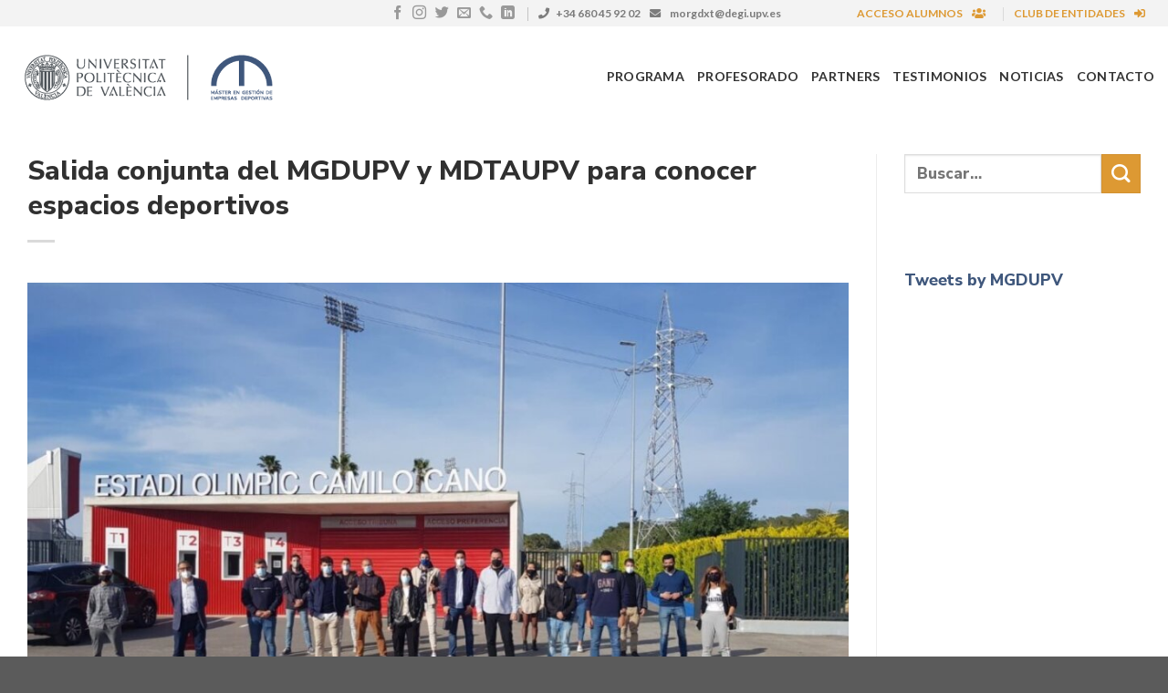

--- FILE ---
content_type: text/html; charset=UTF-8
request_url: https://mastergestiondeportivaupv.com/salida-conjunta-del-mgdupv-y-mdtaupv-para-conocer-espacios-deportivos/
body_size: 20224
content:
<!DOCTYPE html>
<html lang="es" class="loading-site no-js">
<head>
	<meta charset="UTF-8" />
	<link rel="profile" href="https://gmpg.org/xfn/11" />
	<link rel="pingback" href="https://mastergestiondeportivaupv.com/xmlrpc.php" />

	<script>(function(html){html.className = html.className.replace(/\bno-js\b/,'js')})(document.documentElement);</script>
<meta name='robots' content='index, follow, max-image-preview:large, max-snippet:-1, max-video-preview:-1' />
	<style>img:is([sizes="auto" i], [sizes^="auto," i]) { contain-intrinsic-size: 3000px 1500px }</style>
	<meta name="viewport" content="width=device-width, initial-scale=1" />
	<!-- This site is optimized with the Yoast SEO plugin v26.2 - https://yoast.com/wordpress/plugins/seo/ -->
	<title>Salida conjunta del MGDUPV y MDTAUPV para conocer espacios deportivos - Master Gestión Deportiva UPV</title>
	<link rel="canonical" href="https://mastergestiondeportivaupv.com/salida-conjunta-del-mgdupv-y-mdtaupv-para-conocer-espacios-deportivos/" />
	<meta property="og:locale" content="es_ES" />
	<meta property="og:type" content="article" />
	<meta property="og:title" content="Salida conjunta del MGDUPV y MDTAUPV para conocer espacios deportivos - Master Gestión Deportiva UPV" />
	<meta property="og:description" content="Las dos ediciones de los Másteres en Gestión Deportiva UPV y Máster en Gestión del Deporte y Turismo Activo UPV, XVI y VII respectivamente, realizaron una salida conjunta, en las provincias de Valencia y Alicante. El principal objetivo de esta: conocer en primera persona diferentes instalaciones deportivas: públicas y privadas, así como su modelo de [...]" />
	<meta property="og:url" content="https://mastergestiondeportivaupv.com/salida-conjunta-del-mgdupv-y-mdtaupv-para-conocer-espacios-deportivos/" />
	<meta property="og:site_name" content="Master Gestión Deportiva UPV" />
	<meta property="article:publisher" content="https://www.facebook.com/mastergestiondeportivaupv" />
	<meta property="article:published_time" content="2021-04-28T08:32:31+00:00" />
	<meta property="article:modified_time" content="2021-04-29T07:57:05+00:00" />
	<meta property="og:image" content="https://mastergestiondeportivaupv.com/wp-content/uploads/2021/04/thumbnail_Image.jpg" />
	<meta property="og:image:width" content="1067" />
	<meta property="og:image:height" content="800" />
	<meta property="og:image:type" content="image/jpeg" />
	<meta name="author" content="Jose Gomez" />
	<meta name="twitter:card" content="summary_large_image" />
	<meta name="twitter:creator" content="@mgdupv" />
	<meta name="twitter:site" content="@mgdupv" />
	<meta name="twitter:label1" content="Escrito por" />
	<meta name="twitter:data1" content="Jose Gomez" />
	<meta name="twitter:label2" content="Tiempo de lectura" />
	<meta name="twitter:data2" content="3 minutos" />
	<script type="application/ld+json" class="yoast-schema-graph">{"@context":"https://schema.org","@graph":[{"@type":"WebPage","@id":"https://mastergestiondeportivaupv.com/salida-conjunta-del-mgdupv-y-mdtaupv-para-conocer-espacios-deportivos/","url":"https://mastergestiondeportivaupv.com/salida-conjunta-del-mgdupv-y-mdtaupv-para-conocer-espacios-deportivos/","name":"Salida conjunta del MGDUPV y MDTAUPV para conocer espacios deportivos - Master Gestión Deportiva UPV","isPartOf":{"@id":"https://mastergestiondeportivaupv.com/#website"},"primaryImageOfPage":{"@id":"https://mastergestiondeportivaupv.com/salida-conjunta-del-mgdupv-y-mdtaupv-para-conocer-espacios-deportivos/#primaryimage"},"image":{"@id":"https://mastergestiondeportivaupv.com/salida-conjunta-del-mgdupv-y-mdtaupv-para-conocer-espacios-deportivos/#primaryimage"},"thumbnailUrl":"https://mastergestiondeportivaupv.com/wp-content/uploads/2021/04/thumbnail_Image.jpg","datePublished":"2021-04-28T08:32:31+00:00","dateModified":"2021-04-29T07:57:05+00:00","author":{"@id":"https://mastergestiondeportivaupv.com/#/schema/person/3b183fd85fa8f5220ad6c4ccd15f50ba"},"breadcrumb":{"@id":"https://mastergestiondeportivaupv.com/salida-conjunta-del-mgdupv-y-mdtaupv-para-conocer-espacios-deportivos/#breadcrumb"},"inLanguage":"es","potentialAction":[{"@type":"ReadAction","target":["https://mastergestiondeportivaupv.com/salida-conjunta-del-mgdupv-y-mdtaupv-para-conocer-espacios-deportivos/"]}]},{"@type":"ImageObject","inLanguage":"es","@id":"https://mastergestiondeportivaupv.com/salida-conjunta-del-mgdupv-y-mdtaupv-para-conocer-espacios-deportivos/#primaryimage","url":"https://mastergestiondeportivaupv.com/wp-content/uploads/2021/04/thumbnail_Image.jpg","contentUrl":"https://mastergestiondeportivaupv.com/wp-content/uploads/2021/04/thumbnail_Image.jpg","width":1067,"height":800,"caption":"Visita conjunta La Nucía"},{"@type":"BreadcrumbList","@id":"https://mastergestiondeportivaupv.com/salida-conjunta-del-mgdupv-y-mdtaupv-para-conocer-espacios-deportivos/#breadcrumb","itemListElement":[{"@type":"ListItem","position":1,"name":"Portada","item":"https://mastergestiondeportivaupv.com/"},{"@type":"ListItem","position":2,"name":"Noticias","item":"https://mastergestiondeportivaupv.com/noticias/"},{"@type":"ListItem","position":3,"name":"Salida conjunta del MGDUPV y MDTAUPV para conocer espacios deportivos"}]},{"@type":"WebSite","@id":"https://mastergestiondeportivaupv.com/#website","url":"https://mastergestiondeportivaupv.com/","name":"Master Gestión Deportiva UPV","description":"Master en Gestión de Empresas deportivas de la UPV","potentialAction":[{"@type":"SearchAction","target":{"@type":"EntryPoint","urlTemplate":"https://mastergestiondeportivaupv.com/?s={search_term_string}"},"query-input":{"@type":"PropertyValueSpecification","valueRequired":true,"valueName":"search_term_string"}}],"inLanguage":"es"},{"@type":"Person","@id":"https://mastergestiondeportivaupv.com/#/schema/person/3b183fd85fa8f5220ad6c4ccd15f50ba","name":"Jose Gomez","image":{"@type":"ImageObject","inLanguage":"es","@id":"https://mastergestiondeportivaupv.com/#/schema/person/image/","url":"https://secure.gravatar.com/avatar/3b1d4a109f6b8cdd9b098d6a48c56263?s=96&d=mm&r=g","contentUrl":"https://secure.gravatar.com/avatar/3b1d4a109f6b8cdd9b098d6a48c56263?s=96&d=mm&r=g","caption":"Jose Gomez"}}]}</script>
	<!-- / Yoast SEO plugin. -->


<link rel='dns-prefetch' href='//www.google.com' />
<link rel='prefetch' href='https://mastergestiondeportivaupv.com/wp-content/themes/flatsome/assets/js/flatsome.js?ver=be4456ec53c49e21f6f3' />
<link rel='prefetch' href='https://mastergestiondeportivaupv.com/wp-content/themes/flatsome/assets/js/chunk.slider.js?ver=3.18.4' />
<link rel='prefetch' href='https://mastergestiondeportivaupv.com/wp-content/themes/flatsome/assets/js/chunk.popups.js?ver=3.18.4' />
<link rel='prefetch' href='https://mastergestiondeportivaupv.com/wp-content/themes/flatsome/assets/js/chunk.tooltips.js?ver=3.18.4' />
<link rel="alternate" type="application/rss+xml" title="Master Gestión Deportiva UPV &raquo; Feed" href="https://mastergestiondeportivaupv.com/feed/" />
<script type="text/javascript">
/* <![CDATA[ */
window._wpemojiSettings = {"baseUrl":"https:\/\/s.w.org\/images\/core\/emoji\/15.0.3\/72x72\/","ext":".png","svgUrl":"https:\/\/s.w.org\/images\/core\/emoji\/15.0.3\/svg\/","svgExt":".svg","source":{"concatemoji":"https:\/\/mastergestiondeportivaupv.com\/wp-includes\/js\/wp-emoji-release.min.js?ver=6.7.4"}};
/*! This file is auto-generated */
!function(i,n){var o,s,e;function c(e){try{var t={supportTests:e,timestamp:(new Date).valueOf()};sessionStorage.setItem(o,JSON.stringify(t))}catch(e){}}function p(e,t,n){e.clearRect(0,0,e.canvas.width,e.canvas.height),e.fillText(t,0,0);var t=new Uint32Array(e.getImageData(0,0,e.canvas.width,e.canvas.height).data),r=(e.clearRect(0,0,e.canvas.width,e.canvas.height),e.fillText(n,0,0),new Uint32Array(e.getImageData(0,0,e.canvas.width,e.canvas.height).data));return t.every(function(e,t){return e===r[t]})}function u(e,t,n){switch(t){case"flag":return n(e,"\ud83c\udff3\ufe0f\u200d\u26a7\ufe0f","\ud83c\udff3\ufe0f\u200b\u26a7\ufe0f")?!1:!n(e,"\ud83c\uddfa\ud83c\uddf3","\ud83c\uddfa\u200b\ud83c\uddf3")&&!n(e,"\ud83c\udff4\udb40\udc67\udb40\udc62\udb40\udc65\udb40\udc6e\udb40\udc67\udb40\udc7f","\ud83c\udff4\u200b\udb40\udc67\u200b\udb40\udc62\u200b\udb40\udc65\u200b\udb40\udc6e\u200b\udb40\udc67\u200b\udb40\udc7f");case"emoji":return!n(e,"\ud83d\udc26\u200d\u2b1b","\ud83d\udc26\u200b\u2b1b")}return!1}function f(e,t,n){var r="undefined"!=typeof WorkerGlobalScope&&self instanceof WorkerGlobalScope?new OffscreenCanvas(300,150):i.createElement("canvas"),a=r.getContext("2d",{willReadFrequently:!0}),o=(a.textBaseline="top",a.font="600 32px Arial",{});return e.forEach(function(e){o[e]=t(a,e,n)}),o}function t(e){var t=i.createElement("script");t.src=e,t.defer=!0,i.head.appendChild(t)}"undefined"!=typeof Promise&&(o="wpEmojiSettingsSupports",s=["flag","emoji"],n.supports={everything:!0,everythingExceptFlag:!0},e=new Promise(function(e){i.addEventListener("DOMContentLoaded",e,{once:!0})}),new Promise(function(t){var n=function(){try{var e=JSON.parse(sessionStorage.getItem(o));if("object"==typeof e&&"number"==typeof e.timestamp&&(new Date).valueOf()<e.timestamp+604800&&"object"==typeof e.supportTests)return e.supportTests}catch(e){}return null}();if(!n){if("undefined"!=typeof Worker&&"undefined"!=typeof OffscreenCanvas&&"undefined"!=typeof URL&&URL.createObjectURL&&"undefined"!=typeof Blob)try{var e="postMessage("+f.toString()+"("+[JSON.stringify(s),u.toString(),p.toString()].join(",")+"));",r=new Blob([e],{type:"text/javascript"}),a=new Worker(URL.createObjectURL(r),{name:"wpTestEmojiSupports"});return void(a.onmessage=function(e){c(n=e.data),a.terminate(),t(n)})}catch(e){}c(n=f(s,u,p))}t(n)}).then(function(e){for(var t in e)n.supports[t]=e[t],n.supports.everything=n.supports.everything&&n.supports[t],"flag"!==t&&(n.supports.everythingExceptFlag=n.supports.everythingExceptFlag&&n.supports[t]);n.supports.everythingExceptFlag=n.supports.everythingExceptFlag&&!n.supports.flag,n.DOMReady=!1,n.readyCallback=function(){n.DOMReady=!0}}).then(function(){return e}).then(function(){var e;n.supports.everything||(n.readyCallback(),(e=n.source||{}).concatemoji?t(e.concatemoji):e.wpemoji&&e.twemoji&&(t(e.twemoji),t(e.wpemoji)))}))}((window,document),window._wpemojiSettings);
/* ]]> */
</script>
<style id='wp-emoji-styles-inline-css' type='text/css'>

	img.wp-smiley, img.emoji {
		display: inline !important;
		border: none !important;
		box-shadow: none !important;
		height: 1em !important;
		width: 1em !important;
		margin: 0 0.07em !important;
		vertical-align: -0.1em !important;
		background: none !important;
		padding: 0 !important;
	}
</style>
<style id='wp-block-library-inline-css' type='text/css'>
:root{--wp-admin-theme-color:#007cba;--wp-admin-theme-color--rgb:0,124,186;--wp-admin-theme-color-darker-10:#006ba1;--wp-admin-theme-color-darker-10--rgb:0,107,161;--wp-admin-theme-color-darker-20:#005a87;--wp-admin-theme-color-darker-20--rgb:0,90,135;--wp-admin-border-width-focus:2px;--wp-block-synced-color:#7a00df;--wp-block-synced-color--rgb:122,0,223;--wp-bound-block-color:var(--wp-block-synced-color)}@media (min-resolution:192dpi){:root{--wp-admin-border-width-focus:1.5px}}.wp-element-button{cursor:pointer}:root{--wp--preset--font-size--normal:16px;--wp--preset--font-size--huge:42px}:root .has-very-light-gray-background-color{background-color:#eee}:root .has-very-dark-gray-background-color{background-color:#313131}:root .has-very-light-gray-color{color:#eee}:root .has-very-dark-gray-color{color:#313131}:root .has-vivid-green-cyan-to-vivid-cyan-blue-gradient-background{background:linear-gradient(135deg,#00d084,#0693e3)}:root .has-purple-crush-gradient-background{background:linear-gradient(135deg,#34e2e4,#4721fb 50%,#ab1dfe)}:root .has-hazy-dawn-gradient-background{background:linear-gradient(135deg,#faaca8,#dad0ec)}:root .has-subdued-olive-gradient-background{background:linear-gradient(135deg,#fafae1,#67a671)}:root .has-atomic-cream-gradient-background{background:linear-gradient(135deg,#fdd79a,#004a59)}:root .has-nightshade-gradient-background{background:linear-gradient(135deg,#330968,#31cdcf)}:root .has-midnight-gradient-background{background:linear-gradient(135deg,#020381,#2874fc)}.has-regular-font-size{font-size:1em}.has-larger-font-size{font-size:2.625em}.has-normal-font-size{font-size:var(--wp--preset--font-size--normal)}.has-huge-font-size{font-size:var(--wp--preset--font-size--huge)}.has-text-align-center{text-align:center}.has-text-align-left{text-align:left}.has-text-align-right{text-align:right}#end-resizable-editor-section{display:none}.aligncenter{clear:both}.items-justified-left{justify-content:flex-start}.items-justified-center{justify-content:center}.items-justified-right{justify-content:flex-end}.items-justified-space-between{justify-content:space-between}.screen-reader-text{border:0;clip:rect(1px,1px,1px,1px);clip-path:inset(50%);height:1px;margin:-1px;overflow:hidden;padding:0;position:absolute;width:1px;word-wrap:normal!important}.screen-reader-text:focus{background-color:#ddd;clip:auto!important;clip-path:none;color:#444;display:block;font-size:1em;height:auto;left:5px;line-height:normal;padding:15px 23px 14px;text-decoration:none;top:5px;width:auto;z-index:100000}html :where(.has-border-color){border-style:solid}html :where([style*=border-top-color]){border-top-style:solid}html :where([style*=border-right-color]){border-right-style:solid}html :where([style*=border-bottom-color]){border-bottom-style:solid}html :where([style*=border-left-color]){border-left-style:solid}html :where([style*=border-width]){border-style:solid}html :where([style*=border-top-width]){border-top-style:solid}html :where([style*=border-right-width]){border-right-style:solid}html :where([style*=border-bottom-width]){border-bottom-style:solid}html :where([style*=border-left-width]){border-left-style:solid}html :where(img[class*=wp-image-]){height:auto;max-width:100%}:where(figure){margin:0 0 1em}html :where(.is-position-sticky){--wp-admin--admin-bar--position-offset:var(--wp-admin--admin-bar--height,0px)}@media screen and (max-width:600px){html :where(.is-position-sticky){--wp-admin--admin-bar--position-offset:0px}}
</style>
<link rel='stylesheet' id='wp-components-css' href='https://mastergestiondeportivaupv.com/wp-includes/css/dist/components/style.min.css?ver=6.7.4' type='text/css' media='all' />
<link rel='stylesheet' id='wp-preferences-css' href='https://mastergestiondeportivaupv.com/wp-includes/css/dist/preferences/style.min.css?ver=6.7.4' type='text/css' media='all' />
<link rel='stylesheet' id='wp-block-editor-css' href='https://mastergestiondeportivaupv.com/wp-includes/css/dist/block-editor/style.min.css?ver=6.7.4' type='text/css' media='all' />
<link rel='stylesheet' id='popup-maker-block-library-style-css' href='https://mastergestiondeportivaupv.com/wp-content/plugins/popup-maker/dist/packages/block-library-style.css?ver=dbea705cfafe089d65f1' type='text/css' media='all' />
<link rel='stylesheet' id='font-awesome-four-css' href='https://mastergestiondeportivaupv.com/wp-content/plugins/font-awesome-4-menus/css/font-awesome.min.css?ver=4.7.0' type='text/css' media='all' />
<link rel='stylesheet' id='flatsome-main-css' href='https://mastergestiondeportivaupv.com/wp-content/themes/flatsome/assets/css/flatsome.css?ver=3.18.4' type='text/css' media='all' />
<style id='flatsome-main-inline-css' type='text/css'>
@font-face {
				font-family: "fl-icons";
				font-display: block;
				src: url(https://mastergestiondeportivaupv.com/wp-content/themes/flatsome/assets/css/icons/fl-icons.eot?v=3.18.4);
				src:
					url(https://mastergestiondeportivaupv.com/wp-content/themes/flatsome/assets/css/icons/fl-icons.eot#iefix?v=3.18.4) format("embedded-opentype"),
					url(https://mastergestiondeportivaupv.com/wp-content/themes/flatsome/assets/css/icons/fl-icons.woff2?v=3.18.4) format("woff2"),
					url(https://mastergestiondeportivaupv.com/wp-content/themes/flatsome/assets/css/icons/fl-icons.ttf?v=3.18.4) format("truetype"),
					url(https://mastergestiondeportivaupv.com/wp-content/themes/flatsome/assets/css/icons/fl-icons.woff?v=3.18.4) format("woff"),
					url(https://mastergestiondeportivaupv.com/wp-content/themes/flatsome/assets/css/icons/fl-icons.svg?v=3.18.4#fl-icons) format("svg");
			}
</style>
<link rel='stylesheet' id='flatsome-style-css' href='https://mastergestiondeportivaupv.com/wp-content/themes/mgd/style.css?ver=3.0' type='text/css' media='all' />
<script type="text/javascript" src="https://mastergestiondeportivaupv.com/wp-includes/js/jquery/jquery.min.js?ver=3.7.1" id="jquery-core-js"></script>
<script type="text/javascript" src="https://mastergestiondeportivaupv.com/wp-includes/js/jquery/jquery-migrate.min.js?ver=3.4.1" id="jquery-migrate-js"></script>
<link rel="https://api.w.org/" href="https://mastergestiondeportivaupv.com/wp-json/" /><link rel="alternate" title="JSON" type="application/json" href="https://mastergestiondeportivaupv.com/wp-json/wp/v2/posts/4669" /><link rel="EditURI" type="application/rsd+xml" title="RSD" href="https://mastergestiondeportivaupv.com/xmlrpc.php?rsd" />
<meta name="generator" content="WordPress 6.7.4" />
<link rel='shortlink' href='https://mastergestiondeportivaupv.com/?p=4669' />
<link rel="alternate" title="oEmbed (JSON)" type="application/json+oembed" href="https://mastergestiondeportivaupv.com/wp-json/oembed/1.0/embed?url=https%3A%2F%2Fmastergestiondeportivaupv.com%2Fsalida-conjunta-del-mgdupv-y-mdtaupv-para-conocer-espacios-deportivos%2F" />
<link rel="alternate" title="oEmbed (XML)" type="text/xml+oembed" href="https://mastergestiondeportivaupv.com/wp-json/oembed/1.0/embed?url=https%3A%2F%2Fmastergestiondeportivaupv.com%2Fsalida-conjunta-del-mgdupv-y-mdtaupv-para-conocer-espacios-deportivos%2F&#038;format=xml" />
<style>.bg{opacity: 0; transition: opacity 1s; -webkit-transition: opacity 1s;} .bg-loaded{opacity: 1;}</style>
<link rel="stylesheet" href="https://use.fontawesome.com/releases/v5.7.2/css/all.css" integrity="sha384-fnmOCqbTlWIlj8LyTjo7mOUStjsKC4pOpQbqyi7RrhN7udi9RwhKkMHpvLbHG9Sr" crossorigin="anonymous">


<!-- Global site tag (gtag.js) - Google Analytics -->
<script async src="https://www.googletagmanager.com/gtag/js?id=UA-16875221-1"></script>
<script>
  window.dataLayer = window.dataLayer || [];
  function gtag(){dataLayer.push(arguments);}
  gtag('js', new Date());

  gtag('config', 'UA-16875221-1'); 
  gtag('config', 'AW-944141887');
</script><link rel="icon" href="https://mastergestiondeportivaupv.com/wp-content/uploads/2018/04/cropped-favicon-32x32.png" sizes="32x32" />
<link rel="icon" href="https://mastergestiondeportivaupv.com/wp-content/uploads/2018/04/cropped-favicon-192x192.png" sizes="192x192" />
<link rel="apple-touch-icon" href="https://mastergestiondeportivaupv.com/wp-content/uploads/2018/04/cropped-favicon-180x180.png" />
<meta name="msapplication-TileImage" content="https://mastergestiondeportivaupv.com/wp-content/uploads/2018/04/cropped-favicon-270x270.png" />
<style id="custom-css" type="text/css">:root {--primary-color: #3f577c;--fs-color-primary: #3f577c;--fs-color-secondary: #dd9933;--fs-color-success: #1E73BE;--fs-color-alert: #b20000;--fs-experimental-link-color: #3f577c;--fs-experimental-link-color-hover: #111;}.tooltipster-base {--tooltip-color: #fff;--tooltip-bg-color: #000;}.off-canvas-right .mfp-content, .off-canvas-left .mfp-content {--drawer-width: 300px;}.container-width, .full-width .ubermenu-nav, .container, .row{max-width: 1340px}.row.row-collapse{max-width: 1310px}.row.row-small{max-width: 1332.5px}.row.row-large{max-width: 1370px}.header-main{height: 110px}#logo img{max-height: 110px}#logo{width:294px;}#logo img{padding:11px 0;}.header-bottom{min-height: 41px}.header-top{min-height: 25px}.transparent .header-main{height: 100px}.transparent #logo img{max-height: 100px}.has-transparent + .page-title:first-of-type,.has-transparent + #main > .page-title,.has-transparent + #main > div > .page-title,.has-transparent + #main .page-header-wrapper:first-of-type .page-title{padding-top: 130px;}.transparent .header-wrapper{background-color: #FFFFFF!important;}.transparent .top-divider{display: none;}.header.show-on-scroll,.stuck .header-main{height:70px!important}.stuck #logo img{max-height: 70px!important}.header-bottom {background-color: #FFFFFF}.header-main .nav > li > a{line-height: 16px }.stuck .header-main .nav > li > a{line-height: 50px }.header-bottom-nav > li > a{line-height: 27px }@media (max-width: 549px) {.header-main{height: 70px}#logo img{max-height: 70px}}.main-menu-overlay{background-color: #FFFFFF}.header-top{background-color:#f3f3f3!important;}body{color: #565656}h1,h2,h3,h4,h5,h6,.heading-font{color: #303030;}body{font-size: 110%;}@media screen and (max-width: 549px){body{font-size: 100%;}}body{font-family: "Nunito Sans", sans-serif;}body {font-weight: 300;font-style: normal;}.nav > li > a {font-family: Lato, sans-serif;}.mobile-sidebar-levels-2 .nav > li > ul > li > a {font-family: Lato, sans-serif;}.nav > li > a,.mobile-sidebar-levels-2 .nav > li > ul > li > a {font-weight: 700;font-style: normal;}h1,h2,h3,h4,h5,h6,.heading-font, .off-canvas-center .nav-sidebar.nav-vertical > li > a{font-family: "Nunito Sans", sans-serif;}h1,h2,h3,h4,h5,h6,.heading-font,.banner h1,.banner h2 {font-weight: 800;font-style: normal;}.alt-font{font-family: "Dancing Script", sans-serif;}.alt-font {font-weight: 400!important;font-style: normal!important;}.header:not(.transparent) .header-nav-main.nav > li > a {color: #333333;}.header:not(.transparent) .header-nav-main.nav > li > a:hover,.header:not(.transparent) .header-nav-main.nav > li.active > a,.header:not(.transparent) .header-nav-main.nav > li.current > a,.header:not(.transparent) .header-nav-main.nav > li > a.active,.header:not(.transparent) .header-nav-main.nav > li > a.current{color: #ebc146;}.header-nav-main.nav-line-bottom > li > a:before,.header-nav-main.nav-line-grow > li > a:before,.header-nav-main.nav-line > li > a:before,.header-nav-main.nav-box > li > a:hover,.header-nav-main.nav-box > li.active > a,.header-nav-main.nav-pills > li > a:hover,.header-nav-main.nav-pills > li.active > a{color:#FFF!important;background-color: #ebc146;}.is-divider{background-color: #dadada;}.footer-2{background-color: #ffffff}.nav-vertical-fly-out > li + li {border-top-width: 1px; border-top-style: solid;}/* Custom CSS */.input-acceso {border:solid 2px white !important;background:transparent !important;margin-top:5px;color:white !important;}.input-acceso::-webkit-input-placeholder {color:white !important;text-shadow:none;}.input-acceso:-moz-placeholder {color:white !important;text-shadow:none;}.input-acceso:-ms-input-placeholder{color:white !important;text-shadow:none;}/*.noticias .flickity-viewport {height:400px !important;}*/footer.entry-meta.text-center {display: none;}.entry-meta.uppercase.is-xsmall {display: none;}.badge.absolute.top.post-date.badge-outline {display: none;}.more-content {display:none;color:white !important;}.more-content-dark {display:none;color:#333333 !important;}.imagen-programa { min-height:100px;}h6.entry-category.is-xsmall {display:none;}#top-bar {font-size:1.15em;}.absolute-footer {display:none;}.footer-2 {border:none;}#tabla_partners td {padding-left:15px;}.even {background-color:#f1f1f1;}td.partner-nombre {font-weight:bold;font-size:1em;color:#5264A6;}.partner-contacto a{color:#5264A6;font-weight:bold;}.badge-cursando{background: #DD9933;width: 100%;height: 25px;position: absolute;bottom: 0;z-index: 10;text-align: center;font-size: .8em;color: white;}div#wrapper {min-height: 100vh;}.cabecera-partners th{font-weight:bold;font-size:1em;border-bottom:2px solid;text-transform:none;padding-left:15px;}#tabla_partners_filter {text-align:center;margin-bottom:25px;}#tabla_partners_filter input {border:none;box-shadow:none;border-bottom:1px solid silver;width:50%;background-image: url([data-uri]);background-repeat: no-repeat;background-color: #fff;background-position: right !important;}td.practica {padding: 40px !important;background-color:#f1f1f1;border-bottom: white solid 50px;}.practica h4 {font-size: 150%;padding-bottom: 25px;}.noticia-imagen {width: 33%;float: left;margin-right: 25px;}#tabla_noticias tr{background:white;}#tabla_noticias tr h4 {font-size:24px;}/* REDISEÑO */.subtitulo{opacity:.7; letter-spacing:0.1em; text-transform:uppercase;}p.lead, a.lead {font-size: 1.23em;}.iconos-banner-home .icon-box {padding: 11px 0px!important;border-bottom: 1px solid #ffffff30; }.tab-menu li.tab { margin: 0px 20px;margin-bottom: -1px!important;font-weight:500;}.tab-menu ul.nav { border-bottom: 1px solid #dadada; position: sticky; top: 0px; background: white;margin-bottom:20px;z-index: 99;}.col-sticky-form .col-inner {position: sticky; top: 43px;border: 5px solid #dd9932;}.tab-menu li.tab span{font-weight:500;}.tab-menu .tab.active span{font-weight: 700;}body{padding:0px 40px;background-color: #fff;}blockquote { margin: 0!important;padding: 0 1.25em 0 1.2em!important; color: #a0a0a0;font-size:1em!important;border-color: #dd99338a!important;}.pricing-table .items { padding: 10px 8%;}.pricing-table .items>div { padding: 15px 0;}.row-programa .col {border: 2px solid white;}.row-programa .dark .thin-font{opacity:.5;}.row-programa .thin-font{opacity:.7;color:white;}.precio-presencial .title {color: white;font-size: 1.2em;background-color: rgba(129, 158, 172, 0.8);border-bottom: 1px solid rgb(129, 158, 172);}.precio-online .title {color: white;font-size: 1.2em;background-color: rgba(90, 116, 131, 0.8);border-bottom: 1px solid rgb(90, 116, 131);}.pricing-table.precio-presencial{border: 1px solid rgb(129, 158, 172);}.pricing-table.precio-online{border: 1px solid rgb(90, 116, 131);}.no-padding-bottom{padding-bottom:0px!important;}/* Gravity */.gform_body .ginput_container_email input, .gform_body .ginput_container_text input, .gform_body .ginput_container_phone input, .gform_body .ginput_container_textarea textarea {margin: 0px!important; background-color: unset;box-shadow: none;border: none; border-bottom:1px solid #e2e2e2; padding-left: 35px!important;font-size: 16px!important;}.ginput_container input:focus {border-bottom-color: #DD9933;}.politica label { font-size: 13px!important;font-weight: lighter!important;}.politica label a{color:#1E73BE}.politica label a:hover{text-decoration:underline;}.gform_wrapper ul.gform_fields li.gfield {padding-right: 0px!important;}input#gform_submit_button_1, input#gform_submit_button_2 {background-color: #DD9933;width: 100%;border-radius: 99px;}.blog-post-inner .is-divider {display: none;}.btn-admision-mobile{display:none}span.person-title.is-small.thin-font.op-7 {font-size: .75em; letter-spacing: 0; text-transform: unset!important;opacity:.5;}.profesorado-row .box-text.text-left {padding-left: 0.7em; padding-right: 0.7em;}.profesorado-row .box-text.text-left { padding-left: 0.7em; padding-right: 0.7em;}.faqs .tab-panels { max-width: 1000px; margin: auto;}.faqs .accordion-title {font-family: 'Source sans pro', sans-serif;font-weight: bold;border:none;}.partner-section { border: 2px solid #efefef;margin-bottom: 50px;border-top: 60px solid #efefef;}.partner-section h3 b {background: transparent;}.partner-section h3.section-title {margin-top: -46px;}.testimonial-text p {font-style: normal; font-size: .9em;}.testimonial-meta{font-size: .9em;opacity:.5;}.icon-box-img.testimonial-image.circle img {border-radius: 0px!important;}.box-blog-post .image-cover img {object-position: 50% 0%!important;}.grecaptcha-badge {display: none!important;}/* Custom CSS Tablet */@media (max-width: 849px){body{padding:0px 20px}}/* Custom CSS Mobile */@media (max-width: 549px){#tabla_partners td div {width:100%;}/*Rediseño */body{padding:0px 12px}.btn-admision{display:none;}.btn-admision-mobile{display:block;position: fixed;bottom: 0px; margin-bottom: 0; width: 100vw; z-index: 999;margin-left: -12px;}.btn-admision-mobile .button { margin-bottom: 0;}.tab-menu li.tab { margin: 0px 10px; font-size: 15px;}}.label-new.menu-item > a:after{content:"Nuevo";}.label-hot.menu-item > a:after{content:"Caliente";}.label-sale.menu-item > a:after{content:"Oferta";}.label-popular.menu-item > a:after{content:"Populares";}</style><style id="kirki-inline-styles">/* cyrillic-ext */
@font-face {
  font-family: 'Nunito Sans';
  font-style: normal;
  font-weight: 300;
  font-stretch: normal;
  font-display: swap;
  src: url(https://mastergestiondeportivaupv.com/wp-content/fonts/nunito-sans/font) format('woff');
  unicode-range: U+0460-052F, U+1C80-1C8A, U+20B4, U+2DE0-2DFF, U+A640-A69F, U+FE2E-FE2F;
}
/* cyrillic */
@font-face {
  font-family: 'Nunito Sans';
  font-style: normal;
  font-weight: 300;
  font-stretch: normal;
  font-display: swap;
  src: url(https://mastergestiondeportivaupv.com/wp-content/fonts/nunito-sans/font) format('woff');
  unicode-range: U+0301, U+0400-045F, U+0490-0491, U+04B0-04B1, U+2116;
}
/* vietnamese */
@font-face {
  font-family: 'Nunito Sans';
  font-style: normal;
  font-weight: 300;
  font-stretch: normal;
  font-display: swap;
  src: url(https://mastergestiondeportivaupv.com/wp-content/fonts/nunito-sans/font) format('woff');
  unicode-range: U+0102-0103, U+0110-0111, U+0128-0129, U+0168-0169, U+01A0-01A1, U+01AF-01B0, U+0300-0301, U+0303-0304, U+0308-0309, U+0323, U+0329, U+1EA0-1EF9, U+20AB;
}
/* latin-ext */
@font-face {
  font-family: 'Nunito Sans';
  font-style: normal;
  font-weight: 300;
  font-stretch: normal;
  font-display: swap;
  src: url(https://mastergestiondeportivaupv.com/wp-content/fonts/nunito-sans/font) format('woff');
  unicode-range: U+0100-02BA, U+02BD-02C5, U+02C7-02CC, U+02CE-02D7, U+02DD-02FF, U+0304, U+0308, U+0329, U+1D00-1DBF, U+1E00-1E9F, U+1EF2-1EFF, U+2020, U+20A0-20AB, U+20AD-20C0, U+2113, U+2C60-2C7F, U+A720-A7FF;
}
/* latin */
@font-face {
  font-family: 'Nunito Sans';
  font-style: normal;
  font-weight: 300;
  font-stretch: normal;
  font-display: swap;
  src: url(https://mastergestiondeportivaupv.com/wp-content/fonts/nunito-sans/font) format('woff');
  unicode-range: U+0000-00FF, U+0131, U+0152-0153, U+02BB-02BC, U+02C6, U+02DA, U+02DC, U+0304, U+0308, U+0329, U+2000-206F, U+20AC, U+2122, U+2191, U+2193, U+2212, U+2215, U+FEFF, U+FFFD;
}
/* cyrillic-ext */
@font-face {
  font-family: 'Nunito Sans';
  font-style: normal;
  font-weight: 800;
  font-stretch: normal;
  font-display: swap;
  src: url(https://mastergestiondeportivaupv.com/wp-content/fonts/nunito-sans/font) format('woff');
  unicode-range: U+0460-052F, U+1C80-1C8A, U+20B4, U+2DE0-2DFF, U+A640-A69F, U+FE2E-FE2F;
}
/* cyrillic */
@font-face {
  font-family: 'Nunito Sans';
  font-style: normal;
  font-weight: 800;
  font-stretch: normal;
  font-display: swap;
  src: url(https://mastergestiondeportivaupv.com/wp-content/fonts/nunito-sans/font) format('woff');
  unicode-range: U+0301, U+0400-045F, U+0490-0491, U+04B0-04B1, U+2116;
}
/* vietnamese */
@font-face {
  font-family: 'Nunito Sans';
  font-style: normal;
  font-weight: 800;
  font-stretch: normal;
  font-display: swap;
  src: url(https://mastergestiondeportivaupv.com/wp-content/fonts/nunito-sans/font) format('woff');
  unicode-range: U+0102-0103, U+0110-0111, U+0128-0129, U+0168-0169, U+01A0-01A1, U+01AF-01B0, U+0300-0301, U+0303-0304, U+0308-0309, U+0323, U+0329, U+1EA0-1EF9, U+20AB;
}
/* latin-ext */
@font-face {
  font-family: 'Nunito Sans';
  font-style: normal;
  font-weight: 800;
  font-stretch: normal;
  font-display: swap;
  src: url(https://mastergestiondeportivaupv.com/wp-content/fonts/nunito-sans/font) format('woff');
  unicode-range: U+0100-02BA, U+02BD-02C5, U+02C7-02CC, U+02CE-02D7, U+02DD-02FF, U+0304, U+0308, U+0329, U+1D00-1DBF, U+1E00-1E9F, U+1EF2-1EFF, U+2020, U+20A0-20AB, U+20AD-20C0, U+2113, U+2C60-2C7F, U+A720-A7FF;
}
/* latin */
@font-face {
  font-family: 'Nunito Sans';
  font-style: normal;
  font-weight: 800;
  font-stretch: normal;
  font-display: swap;
  src: url(https://mastergestiondeportivaupv.com/wp-content/fonts/nunito-sans/font) format('woff');
  unicode-range: U+0000-00FF, U+0131, U+0152-0153, U+02BB-02BC, U+02C6, U+02DA, U+02DC, U+0304, U+0308, U+0329, U+2000-206F, U+20AC, U+2122, U+2191, U+2193, U+2212, U+2215, U+FEFF, U+FFFD;
}/* latin-ext */
@font-face {
  font-family: 'Lato';
  font-style: normal;
  font-weight: 700;
  font-display: swap;
  src: url(https://mastergestiondeportivaupv.com/wp-content/fonts/lato/font) format('woff');
  unicode-range: U+0100-02BA, U+02BD-02C5, U+02C7-02CC, U+02CE-02D7, U+02DD-02FF, U+0304, U+0308, U+0329, U+1D00-1DBF, U+1E00-1E9F, U+1EF2-1EFF, U+2020, U+20A0-20AB, U+20AD-20C0, U+2113, U+2C60-2C7F, U+A720-A7FF;
}
/* latin */
@font-face {
  font-family: 'Lato';
  font-style: normal;
  font-weight: 700;
  font-display: swap;
  src: url(https://mastergestiondeportivaupv.com/wp-content/fonts/lato/font) format('woff');
  unicode-range: U+0000-00FF, U+0131, U+0152-0153, U+02BB-02BC, U+02C6, U+02DA, U+02DC, U+0304, U+0308, U+0329, U+2000-206F, U+20AC, U+2122, U+2191, U+2193, U+2212, U+2215, U+FEFF, U+FFFD;
}/* vietnamese */
@font-face {
  font-family: 'Dancing Script';
  font-style: normal;
  font-weight: 400;
  font-display: swap;
  src: url(https://mastergestiondeportivaupv.com/wp-content/fonts/dancing-script/font) format('woff');
  unicode-range: U+0102-0103, U+0110-0111, U+0128-0129, U+0168-0169, U+01A0-01A1, U+01AF-01B0, U+0300-0301, U+0303-0304, U+0308-0309, U+0323, U+0329, U+1EA0-1EF9, U+20AB;
}
/* latin-ext */
@font-face {
  font-family: 'Dancing Script';
  font-style: normal;
  font-weight: 400;
  font-display: swap;
  src: url(https://mastergestiondeportivaupv.com/wp-content/fonts/dancing-script/font) format('woff');
  unicode-range: U+0100-02BA, U+02BD-02C5, U+02C7-02CC, U+02CE-02D7, U+02DD-02FF, U+0304, U+0308, U+0329, U+1D00-1DBF, U+1E00-1E9F, U+1EF2-1EFF, U+2020, U+20A0-20AB, U+20AD-20C0, U+2113, U+2C60-2C7F, U+A720-A7FF;
}
/* latin */
@font-face {
  font-family: 'Dancing Script';
  font-style: normal;
  font-weight: 400;
  font-display: swap;
  src: url(https://mastergestiondeportivaupv.com/wp-content/fonts/dancing-script/font) format('woff');
  unicode-range: U+0000-00FF, U+0131, U+0152-0153, U+02BB-02BC, U+02C6, U+02DA, U+02DC, U+0304, U+0308, U+0329, U+2000-206F, U+20AC, U+2122, U+2191, U+2193, U+2212, U+2215, U+FEFF, U+FFFD;
}</style></head>

<body data-rsssl=1 class="post-template-default single single-post postid-4669 single-format-standard lightbox nav-dropdown-has-arrow nav-dropdown-has-shadow nav-dropdown-has-border">


<a class="skip-link screen-reader-text" href="#main">Saltar al contenido</a>

<div id="wrapper">

	
	<header id="header" class="header has-sticky sticky-jump">
		<div class="header-wrapper">
			<div id="top-bar" class="header-top hide-for-sticky flex-has-center hide-for-medium">
    <div class="flex-row container">
      <div class="flex-col hide-for-medium flex-left">
          <ul class="nav nav-left medium-nav-center nav-small  nav-divided">
                        </ul>
      </div>

      <div class="flex-col hide-for-medium flex-center">
          <ul class="nav nav-center nav-small  nav-divided">
              <li class="html header-social-icons ml-0">
	<div class="social-icons follow-icons" ><a href="https://www.facebook.com/mastergestiondeportivaupv/" target="_blank" data-label="Facebook" class="icon plain facebook tooltip" title="Síguenos en Facebook" aria-label="Síguenos en Facebook" rel="noopener nofollow" ><i class="icon-facebook" ></i></a><a href="https://www.instagram.com/master_mgdupv/" target="_blank" data-label="Instagram" class="icon plain instagram tooltip" title="Síguenos en Instagram" aria-label="Síguenos en Instagram" rel="noopener nofollow" ><i class="icon-instagram" ></i></a><a href="https://twitter.com/MGDUPV" data-label="Twitter" target="_blank" class="icon plain twitter tooltip" title="Síguenos en Twitter" aria-label="Síguenos en Twitter" rel="noopener nofollow" ><i class="icon-twitter" ></i></a><a href="mailto:info@mastergestiondeportivaupv.com" data-label="E-mail" target="_blank" class="icon plain email tooltip" title="Envíanos un email" aria-label="Envíanos un email" rel="nofollow noopener" ><i class="icon-envelop" ></i></a><a href="tel:680 45 92 02" data-label="Phone" target="_blank" class="icon plain phone tooltip" title="Llámenos" aria-label="Llámenos" rel="nofollow noopener" ><i class="icon-phone" ></i></a><a href="https://es.linkedin.com/company/master-en-gestion-deportiva-upv" data-label="LinkedIn" target="_blank" class="icon plain linkedin tooltip" title="Síguenos en LinkedIn" aria-label="Síguenos en LinkedIn" rel="noopener nofollow" ><i class="icon-linkedin" ></i></a></div></li>
<li class="html custom html_topbar_left"><a href="tel:+34 680 45 92 02"><i class="fa fa-phone" style="margin-right:7px;" aria-hidden="true"></i>+34 680 45 92 02 </a><a href="mailto:morgdxt@degi.upv.es"><i class="fas fa-envelope" style="margin:0px 10px;"></i></i>morgdxt@degi.upv.es</a>
</li>          </ul>
      </div>

      <div class="flex-col hide-for-medium flex-right">
         <ul class="nav top-bar-nav nav-right nav-small  nav-divided">
              <li class="html custom html_top_right_text"><a href="#acceso" style="color:#DD9933">ACCESO ALUMNOS<i class="fas fa-users" style="margin:0px 10px;"></i></a>
</li><li class="html custom html_nav_position_text_top"><a href="https://mastergestiondeportivaupv.com/area-privada/" style="color:#DD9933">CLUB DE ENTIDADES<i class="fas fa-sign-in-alt" style="margin:0px 10px;"></i></a></li>          </ul>
      </div>

      
    </div>
</div>
<div id="masthead" class="header-main hide-for-sticky">
      <div class="header-inner flex-row container logo-left medium-logo-center" role="navigation">

          <!-- Logo -->
          <div id="logo" class="flex-col logo">
            
<!-- Header logo -->
<a href="https://mastergestiondeportivaupv.com/" title="Master Gestión Deportiva UPV - Master en Gestión de Empresas deportivas de la UPV" rel="home">
		<img width="559" height="148" src="https://mastergestiondeportivaupv.com/wp-content/uploads/2022/02/Logo-MGEDUPV-new.png" class="header_logo header-logo" alt="Master Gestión Deportiva UPV"/><img  width="559" height="148" src="https://mastergestiondeportivaupv.com/wp-content/uploads/2022/02/Logo-MGEDUPV-new.png" class="header-logo-dark" alt="Master Gestión Deportiva UPV"/></a>
          </div>

          <!-- Mobile Left Elements -->
          <div class="flex-col show-for-medium flex-left">
            <ul class="mobile-nav nav nav-left ">
              <li class="nav-icon has-icon">
  		<a href="#" data-open="#main-menu" data-pos="center" data-bg="main-menu-overlay" data-color="" class="is-small" aria-label="Menú" aria-controls="main-menu" aria-expanded="false">

		  <i class="icon-menu" ></i>
		  		</a>
	</li>
            </ul>
          </div>

          <!-- Left Elements -->
          <div class="flex-col hide-for-medium flex-left
            flex-grow">
            <ul class="header-nav header-nav-main nav nav-left  nav-uppercase" >
                          </ul>
          </div>

          <!-- Right Elements -->
          <div class="flex-col hide-for-medium flex-right">
            <ul class="header-nav header-nav-main nav nav-right  nav-uppercase">
              <li class="html custom html_topbar_right"><p>	<div id="acceso"
	     class="lightbox-by-id lightbox-content mfp-hide lightbox-white "
	     style="max-width:650px ;padding:10px">
		</p>
<p>
  <div class="banner has-hover" id="banner-1786809367">
          <div class="banner-inner fill">
        <div class="banner-bg fill" >
            <div class="bg fill bg-fill "></div>
                                    
                    </div>
		
        <div class="banner-layers container">
            <div class="fill banner-link"></div>            </p>
<p>   <div id="text-box-1606276314" class="text-box banner-layer x50 md-x50 lg-x50 y50 md-y50 lg-y50 res-text">
                                <div class="text-box-content text dark">
              
              <div class="text-inner text-center">
                  </p>
<h2>Acceso alumnos</h2>
<p>&nbsp;</p>
<form id="login" action="https://intranet.mastergestiondeportivaupv.com/alumnos/login_web.php" method="post"><input id="login" class="input-acceso" name="login" type="text" placeholder="Usuario" /><input id="pass" class="input-acceso" name="pass" type="password" placeholder="Contraseña" /><br />
<input style="background: white; color: #5264a6;" name="enviar" type="submit" value="Acceder" /></form>
<p>              </div>
           </div>
                            
<style>
#text-box-1606276314 {
  width: 60%;
}
#text-box-1606276314 .text-box-content {
  font-size: 100%;
}
</style>
    </div>
 </p>
<p>        </div>
      </div>

            
<style>
#banner-1786809367 {
  padding-top: 400px;
  background-color: rgb(82, 100, 166);
}
</style>
  </div>

	</div>
	
	</p></li><li id="menu-item-423" class="menu-item menu-item-type-post_type menu-item-object-page menu-item-423 menu-item-design-default"><a href="https://mastergestiondeportivaupv.com/programa/" class="nav-top-link">Programa</a></li>
<li id="menu-item-411" class="menu-item menu-item-type-post_type menu-item-object-page menu-item-411 menu-item-design-default"><a href="https://mastergestiondeportivaupv.com/profesorado/" class="nav-top-link">Profesorado</a></li>
<li id="menu-item-407" class="menu-item menu-item-type-post_type menu-item-object-page menu-item-407 menu-item-design-default"><a href="https://mastergestiondeportivaupv.com/partners/" class="nav-top-link">Partners</a></li>
<li id="menu-item-409" class="menu-item menu-item-type-post_type menu-item-object-page menu-item-409 menu-item-design-default"><a href="https://mastergestiondeportivaupv.com/testimonios/" class="nav-top-link">Testimonios</a></li>
<li id="menu-item-3544" class="menu-item menu-item-type-post_type menu-item-object-page current_page_parent menu-item-3544 menu-item-design-default"><a href="https://mastergestiondeportivaupv.com/noticias/" class="nav-top-link">Noticias</a></li>
<li id="menu-item-410" class="menu-item menu-item-type-post_type menu-item-object-page menu-item-410 menu-item-design-default"><a href="https://mastergestiondeportivaupv.com/contacto/" class="nav-top-link">Contacto</a></li>
            </ul>
          </div>

          <!-- Mobile Right Elements -->
          <div class="flex-col show-for-medium flex-right">
            <ul class="mobile-nav nav nav-right ">
                          </ul>
          </div>

      </div>

      </div>

<div class="header-bg-container fill"><div class="header-bg-image fill"></div><div class="header-bg-color fill"></div></div>		</div>
	</header>

	
	<main id="main" class="">

<div id="content" class="blog-wrapper blog-single page-wrapper">
	

<div class="row row-large row-divided ">

	<div class="large-9 col">
		


<article id="post-4669" class="post-4669 post type-post status-publish format-standard has-post-thumbnail hentry category-sin-categoria">
	<div class="article-inner ">
		<header class="entry-header">
	<div class="entry-header-text entry-header-text-top text-left">
		<h6 class="entry-category is-xsmall"><a href="https://mastergestiondeportivaupv.com/category/sin-categoria/" rel="category tag">Sin categoría</a></h6><h1 class="entry-title">Salida conjunta del MGDUPV y MDTAUPV para conocer espacios deportivos</h1><div class="entry-divider is-divider small"></div>
	</div>
						<div class="entry-image relative">
				<a href="https://mastergestiondeportivaupv.com/salida-conjunta-del-mgdupv-y-mdtaupv-para-conocer-espacios-deportivos/">
    <img width="1020" height="765" src="https://mastergestiondeportivaupv.com/wp-content/uploads/2021/04/thumbnail_Image-1024x768.jpg" class="attachment-large size-large wp-post-image" alt="Visita conjunta La Nucía" decoding="async" fetchpriority="high" srcset="https://mastergestiondeportivaupv.com/wp-content/uploads/2021/04/thumbnail_Image-1024x768.jpg 1024w, https://mastergestiondeportivaupv.com/wp-content/uploads/2021/04/thumbnail_Image-300x225.jpg 300w, https://mastergestiondeportivaupv.com/wp-content/uploads/2021/04/thumbnail_Image-768x576.jpg 768w, https://mastergestiondeportivaupv.com/wp-content/uploads/2021/04/thumbnail_Image.jpg 1067w" sizes="(max-width: 1020px) 100vw, 1020px" /></a>
				<div class="badge absolute top post-date badge-outline">
	<div class="badge-inner">
		<span class="post-date-day">28</span><br>
		<span class="post-date-month is-small">Abr</span>
	</div>
</div>
			</div>
			</header>
		<div class="entry-content single-page">

	<p><em>Las dos ediciones de los Másteres en Gestión Deportiva UPV y Máster en Gestión del Deporte y Turismo Activo UPV, XVI y VII respectivamente, realizaron una salida conjunta, en las provincias de Valencia y Alicante. El principal objetivo de esta: conocer en primera persona diferentes instalaciones deportivas: públicas y privadas, así como su modelo de organización y gestión deportiva. Los desplazamientos y actividades se efectuaron siguiendo en todo momento los protocolos para la prevención de contagios de COVID-19. </em></p>
<p>El día de la salida dio comienzo para los alumnos en el exterior de la Universidad Politécnica de Valencia. Tras repasar su plan del día fueron llevados a las instalaciones deportivas de la academia de fútbol International Football Academy Soccer Inter-Action (Enguera, Valencia). Durante esta primera visita los alumnos, acompañados en todo momento por David Castelló (Gerente) y Darío Aliaga (Director Deportivo), pudieron conocer como la academia compagina la gestión deportiva de sus espacios con la formación, vida deportiva y vida cotidiana de los chavales alojados en ella. Pudieron entender los retos que supone el día a día en la vida de deportistas lejos de sus casas y en desarrollo.</p>
<p>A la visita de la academia de fútbol International Football Academy Soccer Inter-Action le siguió la oportunidad de conocer la academia de tenis internacional Juan Carlos Ferrero – Equelite Sport Academy, junto con Iñaki Etxegia (Corporate and sales manager). Gracias a esta visita, los alumnos pudieron profundizar en el conocimiento de diferentes aspectos de la gestión deportiva del tenis aplicado a la formación de deportistas. Habiendo visitado, anteriormente, el Sporting Club de Tenis Valencia ya eran conocedores del día a día de un club. Resultando complementaria esta nueva salida ya que les permitía profundizar en aspectos más específicos del día a día de deportistas en desarrollo.</p>
<figure id="attachment_4679" aria-describedby="caption-attachment-4679" style="width: 1020px" class="wp-caption aligncenter"><img decoding="async" class="wp-image-4679 size-large" src="https://mastergestiondeportivaupv.com/wp-content/uploads/2021/04/thumbnail_Image-2-1024x768.jpg" alt="Visita Juan Carlos Ferrero - Equelite" width="1020" height="765" srcset="https://mastergestiondeportivaupv.com/wp-content/uploads/2021/04/thumbnail_Image-2-1024x768.jpg 1024w, https://mastergestiondeportivaupv.com/wp-content/uploads/2021/04/thumbnail_Image-2-300x225.jpg 300w, https://mastergestiondeportivaupv.com/wp-content/uploads/2021/04/thumbnail_Image-2-768x576.jpg 768w, https://mastergestiondeportivaupv.com/wp-content/uploads/2021/04/thumbnail_Image-2.jpg 1067w" sizes="(max-width: 1020px) 100vw, 1020px" /><figcaption id="caption-attachment-4679" class="wp-caption-text">Los alumnos de los Másteres en Gestión Deportiva y de Turismo Activo UPV durante su visita a la Juan Carlos Ferrero &#8211; Equelite Sport Academy</figcaption></figure>
<p>El día se completó con una visita al municipio de La Nucía. El objetivo de este tramo final del día de salidas era visitar el complejo deportivo nuciero y conocer el funcionamiento y organización de “La Nucía, Ciudad del Deporte”, tanto a nivel deportivo como de servicios técnicos.<br />
Los 20 alumnos estuvieron acompañados por César Iribarren, director de los Másteres de Gestión Deportiva y Turismo Activo UPV y profesor de la UPV. En la explicación del funcionamiento y organización de la Ciutat Esportiva Camilo Cano participaron D. Sergio Villalba, concejal de Deportes y técnicos de Deportes y el Alcalde, D. Bernabé Cano. Durante la jornada visitaron de forma guiada las instalaciones de la Ciutat Esportiva Camilo Cano: Piscina Climatizada, Pabellón, Estadi Olímpic, nuevo Pabellón Muixara…etc.</p>
<figure id="attachment_4673" aria-describedby="caption-attachment-4673" style="width: 1024px" class="wp-caption aligncenter"><img decoding="async" class="wp-image-4673 size-full" src="https://mastergestiondeportivaupv.com/wp-content/uploads/2021/04/thumbnail_Image-1.jpg" alt="Entrega obsequio César La Nucía" width="1024" height="768" srcset="https://mastergestiondeportivaupv.com/wp-content/uploads/2021/04/thumbnail_Image-1.jpg 1024w, https://mastergestiondeportivaupv.com/wp-content/uploads/2021/04/thumbnail_Image-1-300x225.jpg 300w, https://mastergestiondeportivaupv.com/wp-content/uploads/2021/04/thumbnail_Image-1-768x576.jpg 768w" sizes="(max-width: 1024px) 100vw, 1024px" /><figcaption id="caption-attachment-4673" class="wp-caption-text">Al finalizar la visita fueron recibidos por Bernabé Cano, alcalde de La Nucía y Miguel Á. Ivorra, concejal Urbanismo. César Iribarren entregó unos libros al alcalde de regalo, en agradecimiento a la hospitalidad durante la visita.</figcaption></figure>
<p>Los alumnos de los másteres de Gestión Deportiva y Turismo Activo visitan periódicamente La Nucía y la Ciutat Esportiva Camilo Cano, desde 2017, para realizar visitas formativas y prácticas de los citados másteres. Esto es gracias al convenio de colaboración que firmaron el Ayuntamiento de La Nucía y la Universidad Politécnica.</p>
<p>Agradecemos a International Football Academy Soccer Inter-Action, a Juan Carlos Ferrero – Equelite Sport Academy y al Ayuntamiento de La Nucía su recibimiento y sus atenciones con los alumnos de la XVI edición del Máster en Gestión Deportiva UPV y VII edición del Máster en Gestión del Deporte y Turismo Activo UPV.</p>

	
	<div class="blog-share text-center"><div class="is-divider medium"></div><div class="social-icons share-icons share-row relative" ><a href="whatsapp://send?text=Salida%20conjunta%20del%20MGDUPV%20y%20MDTAUPV%20para%20conocer%20espacios%20deportivos - https://mastergestiondeportivaupv.com/salida-conjunta-del-mgdupv-y-mdtaupv-para-conocer-espacios-deportivos/" data-action="share/whatsapp/share" class="icon button circle is-outline tooltip whatsapp show-for-medium" title="Compartir en WhatsApp" aria-label="Compartir en WhatsApp" ><i class="icon-whatsapp" ></i></a><a href="https://www.facebook.com/sharer.php?u=https://mastergestiondeportivaupv.com/salida-conjunta-del-mgdupv-y-mdtaupv-para-conocer-espacios-deportivos/" data-label="Facebook" onclick="window.open(this.href,this.title,'width=500,height=500,top=300px,left=300px'); return false;" target="_blank" class="icon button circle is-outline tooltip facebook" title="Compartir en Facebook" aria-label="Compartir en Facebook" rel="noopener nofollow" ><i class="icon-facebook" ></i></a><a href="https://twitter.com/share?url=https://mastergestiondeportivaupv.com/salida-conjunta-del-mgdupv-y-mdtaupv-para-conocer-espacios-deportivos/" onclick="window.open(this.href,this.title,'width=500,height=500,top=300px,left=300px'); return false;" target="_blank" class="icon button circle is-outline tooltip twitter" title="Compartir en Twitter" aria-label="Compartir en Twitter" rel="noopener nofollow" ><i class="icon-twitter" ></i></a><a href="mailto:?subject=Salida%20conjunta%20del%20MGDUPV%20y%20MDTAUPV%20para%20conocer%20espacios%20deportivos&body=Check%20this%20out%3A%20https%3A%2F%2Fmastergestiondeportivaupv.com%2Fsalida-conjunta-del-mgdupv-y-mdtaupv-para-conocer-espacios-deportivos%2F" class="icon button circle is-outline tooltip email" title="Envía por email" aria-label="Envía por email" rel="nofollow" ><i class="icon-envelop" ></i></a><a href="https://pinterest.com/pin/create/button?url=https://mastergestiondeportivaupv.com/salida-conjunta-del-mgdupv-y-mdtaupv-para-conocer-espacios-deportivos/&media=https://mastergestiondeportivaupv.com/wp-content/uploads/2021/04/thumbnail_Image-1024x768.jpg&description=Salida%20conjunta%20del%20MGDUPV%20y%20MDTAUPV%20para%20conocer%20espacios%20deportivos" onclick="window.open(this.href,this.title,'width=500,height=500,top=300px,left=300px'); return false;" target="_blank" class="icon button circle is-outline tooltip pinterest" title="Pinear en Pinterest" aria-label="Pinear en Pinterest" rel="noopener nofollow" ><i class="icon-pinterest" ></i></a><a href="https://www.linkedin.com/shareArticle?mini=true&url=https://mastergestiondeportivaupv.com/salida-conjunta-del-mgdupv-y-mdtaupv-para-conocer-espacios-deportivos/&title=Salida%20conjunta%20del%20MGDUPV%20y%20MDTAUPV%20para%20conocer%20espacios%20deportivos" onclick="window.open(this.href,this.title,'width=500,height=500,top=300px,left=300px'); return false;" target="_blank" class="icon button circle is-outline tooltip linkedin" title="Compartir en LinkedIn" aria-label="Compartir en LinkedIn" rel="noopener nofollow" ><i class="icon-linkedin" ></i></a></div></div></div>



        <nav role="navigation" id="nav-below" class="navigation-post">
	<div class="flex-row next-prev-nav bt bb">
		<div class="flex-col flex-grow nav-prev text-left">
			    <div class="nav-previous"><a href="https://mastergestiondeportivaupv.com/la-xvi-edicion-mgdupv-visita-el-estadi-ciutat-de-valencia-del-levante-ud/" rel="prev"><span class="hide-for-small"><i class="icon-angle-left" ></i></span> La XVI Edición MGDUPV visita el Estadi Ciutat de València del Levante UD</a></div>
		</div>
		<div class="flex-col flex-grow nav-next text-right">
			    <div class="nav-next"><a href="https://mastergestiondeportivaupv.com/primer-contacto-con-el-golf-para-la-xvi-edicion-mgdupv/" rel="next">Primer contacto con el golf para la XVI edición MGDUPV <span class="hide-for-small"><i class="icon-angle-right" ></i></span></a></div>		</div>
	</div>

	    </nav>

    	</div>
</article>


	</div>
	<div class="post-sidebar large-3 col">
				<div id="secondary" class="widget-area " role="complementary">
		<aside id="search-2" class="widget widget_search"><form method="get" class="searchform" action="https://mastergestiondeportivaupv.com/" role="search">
		<div class="flex-row relative">
			<div class="flex-col flex-grow">
	   	   <input type="search" class="search-field mb-0" name="s" value="" id="s" placeholder="Buscar&hellip;" />
			</div>
			<div class="flex-col">
				<button type="submit" class="ux-search-submit submit-button secondary button icon mb-0" aria-label="Enviar">
					<i class="icon-search" ></i>				</button>
			</div>
		</div>
    <div class="live-search-results text-left z-top"></div>
</form>
</aside><aside id="text-10" class="widget widget_text">			<div class="textwidget"><div class="fb-page" data-href="https://www.facebook.com/mastergestiondeportivaupv" data-small-header="false" data-adapt-container-width="true" data-hide-cover="false" data-show-facepile="true">
<blockquote cite="https://www.facebook.com/mastergestiondeportivaupv" class="fb-xfbml-parse-ignore"><p><a href="https://www.facebook.com/mastergestiondeportivaupv">MASTER DE GESTION DEPORTIVA UPV</a></p></blockquote>
</div>
</div>
		</aside><aside id="text-8" class="widget widget_text">			<div class="textwidget"><p><a class="twitter-timeline" data-height="100vh" href="https://twitter.com/MGDUPV?ref_src=twsrc%5Etfw">Tweets by MGDUPV</a> <script async src="//platform.twitter.com/widgets.js" charset="utf-8"></script></p>
</div>
		</aside></div>
			</div>
</div>

</div>


</main>

<footer id="footer" class="footer-wrapper">

	
<!-- FOOTER 1 -->
<div class="footer-widgets footer footer-1">
		<div class="row large-columns-4 mb-0">
	   		<div id="text-4" class="col pb-0 widget widget_text">			<div class="textwidget"><p><center><img decoding="async" src="/wp-content/uploads/2017/09/footer-1.png" /></center></p>
</div>
		</div><div id="text-3" class="col pb-0 widget widget_text">			<div class="textwidget"><p><center><img decoding="async" src="/wp-content/uploads/2017/09/footer-2.gif" /></center></p>
</div>
		</div><div id="text-5" class="col pb-0 widget widget_text">			<div class="textwidget"><p><center><img decoding="async" src="/wp-content/uploads/2017/09/footer-3.png" /></center></p>
</div>
		</div><div id="text-6" class="col pb-0 widget widget_text">			<div class="textwidget"><p><center><img loading="lazy" decoding="async" class="alignnone wp-image-2826" src="https://mastergestiondeportivaupv.com/wp-content/uploads/2018/04/area-de-gestion-deportiva-cq-300x183.png" alt="" width="179" height="109" srcset="https://mastergestiondeportivaupv.com/wp-content/uploads/2018/04/area-de-gestion-deportiva-cq-300x183.png 300w, https://mastergestiondeportivaupv.com/wp-content/uploads/2018/04/area-de-gestion-deportiva-cq-768x468.png 768w, https://mastergestiondeportivaupv.com/wp-content/uploads/2018/04/area-de-gestion-deportiva-cq.png 967w" sizes="auto, (max-width: 179px) 100vw, 179px" /></center></p>
</div>
		</div>		</div>
</div>

<!-- FOOTER 2 -->
<div class="footer-widgets footer footer-2 ">
		<div class="row large-columns-1 mb-0">
	   		<div id="text-12" class="col pb-0 widget widget_text">			<div class="textwidget"><div class="row align-middle align-center" style="max-width:1200px" id="row-956165320">


	<div id="col-1174661756" class="col medium-2 small-6 large-2"  >
				<div class="col-inner text-center"  >
			
			

<div class="ux-logo has-hover align-middle ux_logo inline-block" style="max-width: 100%!important; width: 113.64312267658px!important"><a class="ux-logo-link block image-" title="" target="_blank" rel="noopener" href="https://beone.es/" style="padding: 15px;"><img decoding="async" src="https://mastergestiondeportivaupv.com/wp-content/uploads/2018/03/logo-be-one-fno.png" title="" alt="" class="ux-logo-image block" style="height:75px;" /></a></div>


		</div>
					</div>

	

	<div id="col-483672885" class="col medium-2 small-6 large-2"  >
				<div class="col-inner text-center"  >
			
			

<div class="ux-logo has-hover align-middle ux_logo inline-block" style="max-width: 100%!important; width: 129.43181818182px!important"><a class="ux-logo-link block image-" title="" target="_blank" rel="noopener" href="https://ssi.newdev.es" style="padding: 15px;"><img decoding="async" src="https://mastergestiondeportivaupv.com/wp-content/uploads/2019/05/logo-ssi-color.png" title="" alt="" class="ux-logo-image block" style="height:50px;" /></a></div>


		</div>
					</div>

	

	<div id="col-2039264608" class="col medium-2 small-6 large-2"  >
				<div class="col-inner text-center"  >
			
			

<div class="ux-logo has-hover align-middle ux_logo inline-block" style="max-width: 100%!important; width: 130.7874015748px!important"><a class="ux-logo-link block image-" title="" target="_blank" rel="noopener" href="http://ruizcrespo.com/" style="padding: 15px;"><img decoding="async" src="https://mastergestiondeportivaupv.com/wp-content/uploads/2018/03/logo-ruiz-huerta-crespo-abogados-home.png" title="" alt="" class="ux-logo-image block" style="height:80px;" /></a></div>


		</div>
					</div>

	

	<div id="col-467792715" class="col medium-2 small-6 large-2"  >
				<div class="col-inner text-center"  >
			
			

<div class="ux-logo has-hover align-middle ux_logo inline-block" style="max-width: 100%!important; width: 158.22580645161px!important"><a class="ux-logo-link block image-" title="" target="_blank" rel="noopener" href="https://molcaworld.com/" style="padding: 15px;"><img decoding="async" src="https://mastergestiondeportivaupv.com/wp-content/uploads/2019/04/molcaworld_transparente.png" title="" alt="" class="ux-logo-image block" style="height:53px;" /></a></div>


		</div>
					</div>

	

	<div id="col-2063528182" class="col medium-2 small-6 large-2"  >
				<div class="col-inner text-center"  >
			
			

<div class="ux-logo has-hover align-middle ux_logo inline-block" style="max-width: 100%!important; width: 100.3076171875px!important"><a class="ux-logo-link block image-" title="" target="_blank" rel="noopener" href="http://www.levanteud.com/es/" style="padding: 15px;"><img decoding="async" src="https://mastergestiondeportivaupv.com/wp-content/uploads/2018/03/LOGO-LEVANTE.png" title="" alt="" class="ux-logo-image block" style="height:85px;" /></a></div>


		</div>
					</div>

	

</div>
</div>
		</div>		</div>
</div>



<div class="absolute-footer dark medium-text-center text-center">
  <div class="container clearfix">

    
    <div class="footer-primary pull-left">
            <div class="copyright-footer">
        <a href="https://mastergestiondeportivaupv.com" target="_blank" rel="nofollow">Master Gestión Deportiva UPV</a> por <a href="https://mastergestiondeportivaupv.com" target="_blank" rel="nofollow">Pro Solutions</a>      </div>
          </div>
  </div>
</div>

<a href="#top" class="back-to-top button icon invert plain fixed bottom z-1 is-outline hide-for-medium circle" id="top-link" aria-label="Ir arriba"><i class="icon-angle-up" ></i></a>

</footer>

</div>

<div id="main-menu" class="mobile-sidebar no-scrollbar mfp-hide">

	
	<div class="sidebar-menu no-scrollbar text-center">

		
					<ul class="nav nav-sidebar nav-vertical nav-uppercase nav-anim" data-tab="1">
				<li class="menu-item menu-item-type-post_type menu-item-object-page menu-item-423"><a href="https://mastergestiondeportivaupv.com/programa/">Programa</a></li>
<li class="menu-item menu-item-type-post_type menu-item-object-page menu-item-411"><a href="https://mastergestiondeportivaupv.com/profesorado/">Profesorado</a></li>
<li class="menu-item menu-item-type-post_type menu-item-object-page menu-item-407"><a href="https://mastergestiondeportivaupv.com/partners/">Partners</a></li>
<li class="menu-item menu-item-type-post_type menu-item-object-page menu-item-409"><a href="https://mastergestiondeportivaupv.com/testimonios/">Testimonios</a></li>
<li class="menu-item menu-item-type-post_type menu-item-object-page current_page_parent menu-item-3544"><a href="https://mastergestiondeportivaupv.com/noticias/">Noticias</a></li>
<li class="menu-item menu-item-type-post_type menu-item-object-page menu-item-410"><a href="https://mastergestiondeportivaupv.com/contacto/">Contacto</a></li>
<li class="html header-button-2">
	<div class="header-button">
		<a href="#acceso" class="button secondary is-link is-small box-shadow-1-hover"  style="border-radius:10px;">
    <span>Acceso alumnos</span>
  </a>
	</div>
</li>
			</ul>
		
		
	</div>

	
</div>
<script type="text/javascript" src="/wp-content/themes/mgd/js/datatables.min.js"> 
</script>
<script>
jQuery(document).ready(function() {
    jQuery('#tabla_partners').DataTable( {
        "paging":   false,
        "ordering": false,
        "info":     false,
         language: {
         search: "_INPUT_",
        searchPlaceholder: "Buscar...",
        "zeroRecords": "No se han encontrado resultado que coincidan con tu búsqueda"
    }
    } );
} );
</script>

<div id="fb-root"></div>
<script>(function(d, s, id) {
  var js, fjs = d.getElementsByTagName(s)[0];
  if (d.getElementById(id)) return;
  js = d.createElement(s); js.id = id;
  js.src = "//connect.facebook.net/es_LA/sdk.js#xfbml=1&version=v2.10&appId=1972891499666694";
  fjs.parentNode.insertBefore(js, fjs);
}(document, 'script', 'facebook-jssdk'));</script>

<script>
   jQuery('document').ready(function(){
      jQuery('.more').click(function () {  
      jQuery(this).parent().parent().parent().parent().parent().parent().next('.more-content').slideToggle();
      });
   });
</script>

<script>
   jQuery('document').ready(function(){
      jQuery('.more').click(function () {  
      jQuery(this).parent().parent().parent().parent().parent().parent().next('.more-content-dark').slideToggle();
      });
   });
</script><style id='global-styles-inline-css' type='text/css'>
:root{--wp--preset--aspect-ratio--square: 1;--wp--preset--aspect-ratio--4-3: 4/3;--wp--preset--aspect-ratio--3-4: 3/4;--wp--preset--aspect-ratio--3-2: 3/2;--wp--preset--aspect-ratio--2-3: 2/3;--wp--preset--aspect-ratio--16-9: 16/9;--wp--preset--aspect-ratio--9-16: 9/16;--wp--preset--color--black: #000000;--wp--preset--color--cyan-bluish-gray: #abb8c3;--wp--preset--color--white: #ffffff;--wp--preset--color--pale-pink: #f78da7;--wp--preset--color--vivid-red: #cf2e2e;--wp--preset--color--luminous-vivid-orange: #ff6900;--wp--preset--color--luminous-vivid-amber: #fcb900;--wp--preset--color--light-green-cyan: #7bdcb5;--wp--preset--color--vivid-green-cyan: #00d084;--wp--preset--color--pale-cyan-blue: #8ed1fc;--wp--preset--color--vivid-cyan-blue: #0693e3;--wp--preset--color--vivid-purple: #9b51e0;--wp--preset--color--primary: #3f577c;--wp--preset--color--secondary: #dd9933;--wp--preset--color--success: #1E73BE;--wp--preset--color--alert: #b20000;--wp--preset--gradient--vivid-cyan-blue-to-vivid-purple: linear-gradient(135deg,rgba(6,147,227,1) 0%,rgb(155,81,224) 100%);--wp--preset--gradient--light-green-cyan-to-vivid-green-cyan: linear-gradient(135deg,rgb(122,220,180) 0%,rgb(0,208,130) 100%);--wp--preset--gradient--luminous-vivid-amber-to-luminous-vivid-orange: linear-gradient(135deg,rgba(252,185,0,1) 0%,rgba(255,105,0,1) 100%);--wp--preset--gradient--luminous-vivid-orange-to-vivid-red: linear-gradient(135deg,rgba(255,105,0,1) 0%,rgb(207,46,46) 100%);--wp--preset--gradient--very-light-gray-to-cyan-bluish-gray: linear-gradient(135deg,rgb(238,238,238) 0%,rgb(169,184,195) 100%);--wp--preset--gradient--cool-to-warm-spectrum: linear-gradient(135deg,rgb(74,234,220) 0%,rgb(151,120,209) 20%,rgb(207,42,186) 40%,rgb(238,44,130) 60%,rgb(251,105,98) 80%,rgb(254,248,76) 100%);--wp--preset--gradient--blush-light-purple: linear-gradient(135deg,rgb(255,206,236) 0%,rgb(152,150,240) 100%);--wp--preset--gradient--blush-bordeaux: linear-gradient(135deg,rgb(254,205,165) 0%,rgb(254,45,45) 50%,rgb(107,0,62) 100%);--wp--preset--gradient--luminous-dusk: linear-gradient(135deg,rgb(255,203,112) 0%,rgb(199,81,192) 50%,rgb(65,88,208) 100%);--wp--preset--gradient--pale-ocean: linear-gradient(135deg,rgb(255,245,203) 0%,rgb(182,227,212) 50%,rgb(51,167,181) 100%);--wp--preset--gradient--electric-grass: linear-gradient(135deg,rgb(202,248,128) 0%,rgb(113,206,126) 100%);--wp--preset--gradient--midnight: linear-gradient(135deg,rgb(2,3,129) 0%,rgb(40,116,252) 100%);--wp--preset--font-size--small: 13px;--wp--preset--font-size--medium: 20px;--wp--preset--font-size--large: 36px;--wp--preset--font-size--x-large: 42px;--wp--preset--spacing--20: 0.44rem;--wp--preset--spacing--30: 0.67rem;--wp--preset--spacing--40: 1rem;--wp--preset--spacing--50: 1.5rem;--wp--preset--spacing--60: 2.25rem;--wp--preset--spacing--70: 3.38rem;--wp--preset--spacing--80: 5.06rem;--wp--preset--shadow--natural: 6px 6px 9px rgba(0, 0, 0, 0.2);--wp--preset--shadow--deep: 12px 12px 50px rgba(0, 0, 0, 0.4);--wp--preset--shadow--sharp: 6px 6px 0px rgba(0, 0, 0, 0.2);--wp--preset--shadow--outlined: 6px 6px 0px -3px rgba(255, 255, 255, 1), 6px 6px rgba(0, 0, 0, 1);--wp--preset--shadow--crisp: 6px 6px 0px rgba(0, 0, 0, 1);}:where(body) { margin: 0; }.wp-site-blocks > .alignleft { float: left; margin-right: 2em; }.wp-site-blocks > .alignright { float: right; margin-left: 2em; }.wp-site-blocks > .aligncenter { justify-content: center; margin-left: auto; margin-right: auto; }:where(.is-layout-flex){gap: 0.5em;}:where(.is-layout-grid){gap: 0.5em;}.is-layout-flow > .alignleft{float: left;margin-inline-start: 0;margin-inline-end: 2em;}.is-layout-flow > .alignright{float: right;margin-inline-start: 2em;margin-inline-end: 0;}.is-layout-flow > .aligncenter{margin-left: auto !important;margin-right: auto !important;}.is-layout-constrained > .alignleft{float: left;margin-inline-start: 0;margin-inline-end: 2em;}.is-layout-constrained > .alignright{float: right;margin-inline-start: 2em;margin-inline-end: 0;}.is-layout-constrained > .aligncenter{margin-left: auto !important;margin-right: auto !important;}.is-layout-constrained > :where(:not(.alignleft):not(.alignright):not(.alignfull)){margin-left: auto !important;margin-right: auto !important;}body .is-layout-flex{display: flex;}.is-layout-flex{flex-wrap: wrap;align-items: center;}.is-layout-flex > :is(*, div){margin: 0;}body .is-layout-grid{display: grid;}.is-layout-grid > :is(*, div){margin: 0;}body{padding-top: 0px;padding-right: 0px;padding-bottom: 0px;padding-left: 0px;}a:where(:not(.wp-element-button)){text-decoration: none;}:root :where(.wp-element-button, .wp-block-button__link){background-color: #32373c;border-width: 0;color: #fff;font-family: inherit;font-size: inherit;line-height: inherit;padding: calc(0.667em + 2px) calc(1.333em + 2px);text-decoration: none;}.has-black-color{color: var(--wp--preset--color--black) !important;}.has-cyan-bluish-gray-color{color: var(--wp--preset--color--cyan-bluish-gray) !important;}.has-white-color{color: var(--wp--preset--color--white) !important;}.has-pale-pink-color{color: var(--wp--preset--color--pale-pink) !important;}.has-vivid-red-color{color: var(--wp--preset--color--vivid-red) !important;}.has-luminous-vivid-orange-color{color: var(--wp--preset--color--luminous-vivid-orange) !important;}.has-luminous-vivid-amber-color{color: var(--wp--preset--color--luminous-vivid-amber) !important;}.has-light-green-cyan-color{color: var(--wp--preset--color--light-green-cyan) !important;}.has-vivid-green-cyan-color{color: var(--wp--preset--color--vivid-green-cyan) !important;}.has-pale-cyan-blue-color{color: var(--wp--preset--color--pale-cyan-blue) !important;}.has-vivid-cyan-blue-color{color: var(--wp--preset--color--vivid-cyan-blue) !important;}.has-vivid-purple-color{color: var(--wp--preset--color--vivid-purple) !important;}.has-primary-color{color: var(--wp--preset--color--primary) !important;}.has-secondary-color{color: var(--wp--preset--color--secondary) !important;}.has-success-color{color: var(--wp--preset--color--success) !important;}.has-alert-color{color: var(--wp--preset--color--alert) !important;}.has-black-background-color{background-color: var(--wp--preset--color--black) !important;}.has-cyan-bluish-gray-background-color{background-color: var(--wp--preset--color--cyan-bluish-gray) !important;}.has-white-background-color{background-color: var(--wp--preset--color--white) !important;}.has-pale-pink-background-color{background-color: var(--wp--preset--color--pale-pink) !important;}.has-vivid-red-background-color{background-color: var(--wp--preset--color--vivid-red) !important;}.has-luminous-vivid-orange-background-color{background-color: var(--wp--preset--color--luminous-vivid-orange) !important;}.has-luminous-vivid-amber-background-color{background-color: var(--wp--preset--color--luminous-vivid-amber) !important;}.has-light-green-cyan-background-color{background-color: var(--wp--preset--color--light-green-cyan) !important;}.has-vivid-green-cyan-background-color{background-color: var(--wp--preset--color--vivid-green-cyan) !important;}.has-pale-cyan-blue-background-color{background-color: var(--wp--preset--color--pale-cyan-blue) !important;}.has-vivid-cyan-blue-background-color{background-color: var(--wp--preset--color--vivid-cyan-blue) !important;}.has-vivid-purple-background-color{background-color: var(--wp--preset--color--vivid-purple) !important;}.has-primary-background-color{background-color: var(--wp--preset--color--primary) !important;}.has-secondary-background-color{background-color: var(--wp--preset--color--secondary) !important;}.has-success-background-color{background-color: var(--wp--preset--color--success) !important;}.has-alert-background-color{background-color: var(--wp--preset--color--alert) !important;}.has-black-border-color{border-color: var(--wp--preset--color--black) !important;}.has-cyan-bluish-gray-border-color{border-color: var(--wp--preset--color--cyan-bluish-gray) !important;}.has-white-border-color{border-color: var(--wp--preset--color--white) !important;}.has-pale-pink-border-color{border-color: var(--wp--preset--color--pale-pink) !important;}.has-vivid-red-border-color{border-color: var(--wp--preset--color--vivid-red) !important;}.has-luminous-vivid-orange-border-color{border-color: var(--wp--preset--color--luminous-vivid-orange) !important;}.has-luminous-vivid-amber-border-color{border-color: var(--wp--preset--color--luminous-vivid-amber) !important;}.has-light-green-cyan-border-color{border-color: var(--wp--preset--color--light-green-cyan) !important;}.has-vivid-green-cyan-border-color{border-color: var(--wp--preset--color--vivid-green-cyan) !important;}.has-pale-cyan-blue-border-color{border-color: var(--wp--preset--color--pale-cyan-blue) !important;}.has-vivid-cyan-blue-border-color{border-color: var(--wp--preset--color--vivid-cyan-blue) !important;}.has-vivid-purple-border-color{border-color: var(--wp--preset--color--vivid-purple) !important;}.has-primary-border-color{border-color: var(--wp--preset--color--primary) !important;}.has-secondary-border-color{border-color: var(--wp--preset--color--secondary) !important;}.has-success-border-color{border-color: var(--wp--preset--color--success) !important;}.has-alert-border-color{border-color: var(--wp--preset--color--alert) !important;}.has-vivid-cyan-blue-to-vivid-purple-gradient-background{background: var(--wp--preset--gradient--vivid-cyan-blue-to-vivid-purple) !important;}.has-light-green-cyan-to-vivid-green-cyan-gradient-background{background: var(--wp--preset--gradient--light-green-cyan-to-vivid-green-cyan) !important;}.has-luminous-vivid-amber-to-luminous-vivid-orange-gradient-background{background: var(--wp--preset--gradient--luminous-vivid-amber-to-luminous-vivid-orange) !important;}.has-luminous-vivid-orange-to-vivid-red-gradient-background{background: var(--wp--preset--gradient--luminous-vivid-orange-to-vivid-red) !important;}.has-very-light-gray-to-cyan-bluish-gray-gradient-background{background: var(--wp--preset--gradient--very-light-gray-to-cyan-bluish-gray) !important;}.has-cool-to-warm-spectrum-gradient-background{background: var(--wp--preset--gradient--cool-to-warm-spectrum) !important;}.has-blush-light-purple-gradient-background{background: var(--wp--preset--gradient--blush-light-purple) !important;}.has-blush-bordeaux-gradient-background{background: var(--wp--preset--gradient--blush-bordeaux) !important;}.has-luminous-dusk-gradient-background{background: var(--wp--preset--gradient--luminous-dusk) !important;}.has-pale-ocean-gradient-background{background: var(--wp--preset--gradient--pale-ocean) !important;}.has-electric-grass-gradient-background{background: var(--wp--preset--gradient--electric-grass) !important;}.has-midnight-gradient-background{background: var(--wp--preset--gradient--midnight) !important;}.has-small-font-size{font-size: var(--wp--preset--font-size--small) !important;}.has-medium-font-size{font-size: var(--wp--preset--font-size--medium) !important;}.has-large-font-size{font-size: var(--wp--preset--font-size--large) !important;}.has-x-large-font-size{font-size: var(--wp--preset--font-size--x-large) !important;}
</style>
<script type="text/javascript" id="google-invisible-recaptcha-js-before">
/* <![CDATA[ */
var renderInvisibleReCaptcha = function() {

    for (var i = 0; i < document.forms.length; ++i) {
        var form = document.forms[i];
        var holder = form.querySelector('.inv-recaptcha-holder');

        if (null === holder) continue;
		holder.innerHTML = '';

         (function(frm){
			var cf7SubmitElm = frm.querySelector('.wpcf7-submit');
            var holderId = grecaptcha.render(holder,{
                'sitekey': '6Leq9FMUAAAAAPBWGJ-gOH8U51XTq92PiIbx-b3t', 'size': 'invisible', 'badge' : 'inline',
                'callback' : function (recaptchaToken) {
					if((null !== cf7SubmitElm) && (typeof jQuery != 'undefined')){jQuery(frm).submit();grecaptcha.reset(holderId);return;}
					 HTMLFormElement.prototype.submit.call(frm);
                },
                'expired-callback' : function(){grecaptcha.reset(holderId);}
            });

			if(null !== cf7SubmitElm && (typeof jQuery != 'undefined') ){
				jQuery(cf7SubmitElm).off('click').on('click', function(clickEvt){
					clickEvt.preventDefault();
					grecaptcha.execute(holderId);
				});
			}
			else
			{
				frm.onsubmit = function (evt){evt.preventDefault();grecaptcha.execute(holderId);};
			}


        })(form);
    }
};
/* ]]> */
</script>
<script type="text/javascript" async defer src="https://www.google.com/recaptcha/api.js?onload=renderInvisibleReCaptcha&amp;render=explicit&amp;hl=es" id="google-invisible-recaptcha-js"></script>
<script type="text/javascript" src="https://mastergestiondeportivaupv.com/wp-content/themes/flatsome/inc/extensions/flatsome-live-search/flatsome-live-search.js?ver=3.18.4" id="flatsome-live-search-js"></script>
<script type="text/javascript" src="https://mastergestiondeportivaupv.com/wp-includes/js/hoverIntent.min.js?ver=1.10.2" id="hoverIntent-js"></script>
<script type="text/javascript" id="flatsome-js-js-extra">
/* <![CDATA[ */
var flatsomeVars = {"theme":{"version":"3.18.4"},"ajaxurl":"https:\/\/mastergestiondeportivaupv.com\/wp-admin\/admin-ajax.php","rtl":"","sticky_height":"70","stickyHeaderHeight":"0","scrollPaddingTop":"0","assets_url":"https:\/\/mastergestiondeportivaupv.com\/wp-content\/themes\/flatsome\/assets\/","lightbox":{"close_markup":"<button title=\"%title%\" type=\"button\" class=\"mfp-close\"><svg xmlns=\"http:\/\/www.w3.org\/2000\/svg\" width=\"28\" height=\"28\" viewBox=\"0 0 24 24\" fill=\"none\" stroke=\"currentColor\" stroke-width=\"2\" stroke-linecap=\"round\" stroke-linejoin=\"round\" class=\"feather feather-x\"><line x1=\"18\" y1=\"6\" x2=\"6\" y2=\"18\"><\/line><line x1=\"6\" y1=\"6\" x2=\"18\" y2=\"18\"><\/line><\/svg><\/button>","close_btn_inside":false},"user":{"can_edit_pages":false},"i18n":{"mainMenu":"Men\u00fa Principal","toggleButton":"Toggle"},"options":{"cookie_notice_version":"1","swatches_layout":false,"swatches_disable_deselect":false,"swatches_box_select_event":false,"swatches_box_behavior_selected":false,"swatches_box_update_urls":"1","swatches_box_reset":false,"swatches_box_reset_limited":false,"swatches_box_reset_extent":false,"swatches_box_reset_time":300,"search_result_latency":"0"}};
/* ]]> */
</script>
<script type="text/javascript" src="https://mastergestiondeportivaupv.com/wp-content/themes/flatsome/assets/js/flatsome.js?ver=be4456ec53c49e21f6f3" id="flatsome-js-js"></script>

</body>
</html>
